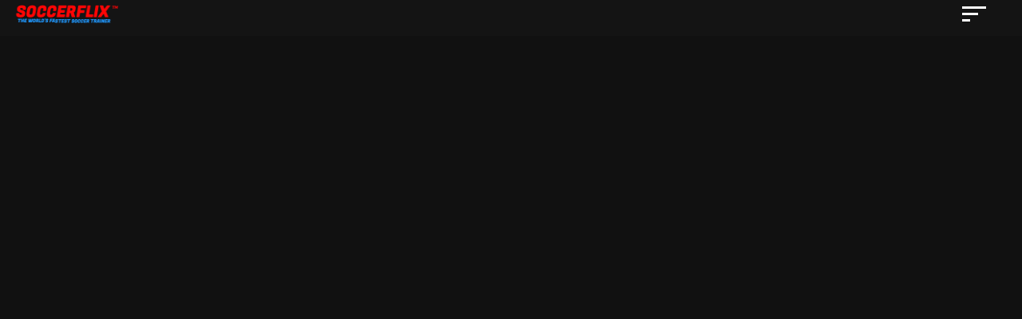

--- FILE ---
content_type: text/html; charset=UTF-8
request_url: https://soccerflix.net/videos/dribbl30n/fake-step-over/?wpvsopen=1
body_size: 17423
content:
<!DOCTYPE html><html lang="en-US"><head><script data-no-optimize="1">var litespeed_docref=sessionStorage.getItem("litespeed_docref");litespeed_docref&&(Object.defineProperty(document,"referrer",{get:function(){return litespeed_docref}}),sessionStorage.removeItem("litespeed_docref"));</script> <meta charset="utf-8" /><meta name="viewport" content="width=device-width, initial-scale=1.0, user-scalable=no" /><meta name="apple-mobile-web-app-capable" content="yes"><link rel="manifest" href="/superpwa-manifest.json"><meta name="theme-color" content="#000000"><title>Fake Step Over -H &#8211; SOCCERFLIX</title><meta name='robots' content='max-image-preview:large' /><link rel='dns-prefetch' href='//player.vimeo.com' /><link rel='dns-prefetch' href='//www.youtube.com' /><link rel='preconnect' href='https://cdn.soccerflix.net' /><link rel="alternate" type="application/rss+xml" title="SOCCERFLIX &raquo; Feed" href="https://soccerflix.net/feed/" /><link rel="alternate" type="application/rss+xml" title="SOCCERFLIX &raquo; Comments Feed" href="https://soccerflix.net/comments/feed/" /><link rel="alternate" title="oEmbed (JSON)" type="application/json+oembed" href="https://soccerflix.net/wp-json/oembed/1.0/embed?url=https%3A%2F%2Fsoccerflix.net%2Fvideos%2Fdribbl30n%2Ffake-step-over%2F" /><link rel="alternate" title="oEmbed (XML)" type="text/xml+oembed" href="https://soccerflix.net/wp-json/oembed/1.0/embed?url=https%3A%2F%2Fsoccerflix.net%2Fvideos%2Fdribbl30n%2Ffake-step-over%2F&#038;format=xml" /><style id='wp-img-auto-sizes-contain-inline-css' type='text/css'>img:is([sizes=auto i],[sizes^="auto," i]){contain-intrinsic-size:3000px 1500px}
/*# sourceURL=wp-img-auto-sizes-contain-inline-css */</style><style id="litespeed-ccss">ul{box-sizing:border-box}:root{--wp--preset--font-size--normal:16px;--wp--preset--font-size--huge:42px}:root{--wp--preset--aspect-ratio--square:1;--wp--preset--aspect-ratio--4-3:4/3;--wp--preset--aspect-ratio--3-4:3/4;--wp--preset--aspect-ratio--3-2:3/2;--wp--preset--aspect-ratio--2-3:2/3;--wp--preset--aspect-ratio--16-9:16/9;--wp--preset--aspect-ratio--9-16:9/16;--wp--preset--color--black:#000000;--wp--preset--color--cyan-bluish-gray:#abb8c3;--wp--preset--color--white:#ffffff;--wp--preset--color--pale-pink:#f78da7;--wp--preset--color--vivid-red:#cf2e2e;--wp--preset--color--luminous-vivid-orange:#ff6900;--wp--preset--color--luminous-vivid-amber:#fcb900;--wp--preset--color--light-green-cyan:#7bdcb5;--wp--preset--color--vivid-green-cyan:#00d084;--wp--preset--color--pale-cyan-blue:#8ed1fc;--wp--preset--color--vivid-cyan-blue:#0693e3;--wp--preset--color--vivid-purple:#9b51e0;--wp--preset--gradient--vivid-cyan-blue-to-vivid-purple:linear-gradient(135deg,rgba(6,147,227,1) 0%,rgb(155,81,224) 100%);--wp--preset--gradient--light-green-cyan-to-vivid-green-cyan:linear-gradient(135deg,rgb(122,220,180) 0%,rgb(0,208,130) 100%);--wp--preset--gradient--luminous-vivid-amber-to-luminous-vivid-orange:linear-gradient(135deg,rgba(252,185,0,1) 0%,rgba(255,105,0,1) 100%);--wp--preset--gradient--luminous-vivid-orange-to-vivid-red:linear-gradient(135deg,rgba(255,105,0,1) 0%,rgb(207,46,46) 100%);--wp--preset--gradient--very-light-gray-to-cyan-bluish-gray:linear-gradient(135deg,rgb(238,238,238) 0%,rgb(169,184,195) 100%);--wp--preset--gradient--cool-to-warm-spectrum:linear-gradient(135deg,rgb(74,234,220) 0%,rgb(151,120,209) 20%,rgb(207,42,186) 40%,rgb(238,44,130) 60%,rgb(251,105,98) 80%,rgb(254,248,76) 100%);--wp--preset--gradient--blush-light-purple:linear-gradient(135deg,rgb(255,206,236) 0%,rgb(152,150,240) 100%);--wp--preset--gradient--blush-bordeaux:linear-gradient(135deg,rgb(254,205,165) 0%,rgb(254,45,45) 50%,rgb(107,0,62) 100%);--wp--preset--gradient--luminous-dusk:linear-gradient(135deg,rgb(255,203,112) 0%,rgb(199,81,192) 50%,rgb(65,88,208) 100%);--wp--preset--gradient--pale-ocean:linear-gradient(135deg,rgb(255,245,203) 0%,rgb(182,227,212) 50%,rgb(51,167,181) 100%);--wp--preset--gradient--electric-grass:linear-gradient(135deg,rgb(202,248,128) 0%,rgb(113,206,126) 100%);--wp--preset--gradient--midnight:linear-gradient(135deg,rgb(2,3,129) 0%,rgb(40,116,252) 100%);--wp--preset--font-size--small:13px;--wp--preset--font-size--medium:20px;--wp--preset--font-size--large:36px;--wp--preset--font-size--x-large:42px;--wp--preset--spacing--20:0.44rem;--wp--preset--spacing--30:0.67rem;--wp--preset--spacing--40:1rem;--wp--preset--spacing--50:1.5rem;--wp--preset--spacing--60:2.25rem;--wp--preset--spacing--70:3.38rem;--wp--preset--spacing--80:5.06rem;--wp--preset--shadow--natural:6px 6px 9px rgba(0, 0, 0, 0.2);--wp--preset--shadow--deep:12px 12px 50px rgba(0, 0, 0, 0.4);--wp--preset--shadow--sharp:6px 6px 0px rgba(0, 0, 0, 0.2);--wp--preset--shadow--outlined:6px 6px 0px -3px rgba(255, 255, 255, 1), 6px 6px rgba(0, 0, 0, 1);--wp--preset--shadow--crisp:6px 6px 0px rgba(0, 0, 0, 1)}:root{--iump-primary-text-color:#1a2538;--iump-second-text-color:rgba(125,138,157,1.0);--iump-thrid-text-color:#686b8f;--iump-forth-text-color:rgba(108,119,135,1.0);--iump-main-background-color:#f4f7fd;--iump-green-color:#37caca;--iump-blue-color:#2196f3;--iump-blue-light-dark-color:#0d8aee;--iump-blue-darker-color:#0b64f5;--iump-light-blue-color:#ecf3fb;--iump-superlight-blue-color:rgba(236,243,251, 0.28);--iump-blue-border-color:#e0eafe;--iump-blue-second-border-color:#e2e8f9;--iump-gray-color:#ced4de;--iump-main-orange:#F5B11D;--iump-primary-font:Poppins,Century Gothic,CenturyGothic,sans-serif}.dashicons{font-family:dashicons;display:inline-block;line-height:1;font-weight:400;font-style:normal;speak:never;text-decoration:inherit;text-transform:none;text-rendering:auto;-webkit-font-smoothing:antialiased;-moz-osx-font-smoothing:grayscale;width:20px;height:20px;font-size:20px;vertical-align:top;text-align:center}.dashicons-admin-site:before{content:""}.dashicons-plus:before{content:""}body{margin:0}header,nav,section{display:block}a{background:#fff0}h1{font-size:2em;margin:.67em 0}img{border:0}@-webkit-keyframes fadeIn{from{opacity:0}to{opacity:1}}@-moz-keyframes fadeIn{from{opacity:0}to{opacity:1}}@keyframes fadeIn{from{opacity:0}to{opacity:1}}.row{width:100%;overflow:hidden;clear:both;margin:0 auto}.container{max-width:1200px}.col-12{width:100%;padding:0 4%;overflow:hidden;margin:0 auto;box-sizing:border-box;-webkit-box-sizing:border-box;-moz-box-sizing:border-box}h1{font-size:calc(1.6em + 0.8vw);font-size:-webkit-calc(1.6em + 0.8vw);font-size:-moz-calc(1.6em + 0.8vw)}.button{display:inline-block;padding:8px 12px;margin:1em 0;text-align:center;border:none;border-radius:0;background:#E50914;color:#fff;outline:none}.wpvs-add-to-list .dashicons{vertical-align:middle}.button.wpvs-add-to-list{background:none;margin:20px 5px 20px 0}header#header{position:fixed;z-index:999;top:0;left:0;width:100%}header#header .header-container{display:grid;grid-template-columns:auto 80px;width:100%;height:40px;align-items:center}header#header #logo{display:flex;align-items:center;padding:0;clear:both;overflow:hidden;height:100%}header#header .header-icons{display:flex;align-items:center;justify-content:right}header#header #logo a{display:flex;height:100%;align-items:center}header#header #logo a img{margin:0;padding:5px;display:block;width:auto;max-width:calc(100% - 5px);max-width:-webkit-calc(100% - 5px);max-width:-moz-calc(100% - 5px);max-height:100%;flex-basis:0%}header#header .header-icons{z-index:9999;position:relative;text-align:right}header#header .header-icons label{display:inline-block;vertical-align:middle;padding:0 5px}@media only screen and (min-width:768px){header#header{left:0;width:100%;margin:0 auto}header#header .header-container{height:50px}}label#menuOpen{overflow:hidden;position:relative;width:35px;height:35px}label#menuOpen span{position:absolute;display:block;top:16px;right:20px;width:20px;height:3px}label#menuOpen span:before{content:"";position:absolute;top:-8px;width:30px;height:3px;display:block}label#menuOpen span:after{content:"";position:absolute;top:8px;width:10px;height:3px;display:block}header#header nav ul{margin:0;padding:0}header#header nav ul li{list-style:none}nav#desktop{display:none}nav#mobile{position:fixed;z-index:999;top:0;height:100%;overflow:hidden;overflow-y:scroll;-webkit-overflow-scrolling:touch;width:260px;right:0;transform:translateX(260px);-webkit-transform:translateX(260px);-moz-transform:translateX(260px)}nav#mobile ul{margin:0;padding:0}nav#mobile ul li{list-style:none;position:relative;padding:0}nav#mobile a{display:block;width:100%;padding:20px 5%;text-align:left;text-transform:uppercase;box-sizing:border-box;-webkit-box-sizing:border-box;-moz-box-sizing:border-box}header#header nav a{display:block;color:#fff;width:90%;padding:15px 5%;text-align:left}@media only screen and (min-width:480px){nav#mobile{width:300px;transform:translateX(300px);-webkit-transform:translateX(300px);-moz-transform:translateX(300px)}}@media only screen and (min-width:960px){header#header nav#desktop ul{display:flex;align-items:center;height:100%;justify-content:right}header#header nav#desktop ul li{padding:0 15px;vertical-align:middle;position:relative;white-space:nowrap}header#header nav#desktop ul li a{display:inline-block;padding:0;width:auto;box-sizing:border-box;-webkit-box-sizing:border-box;-moz-box-sizing:border-box;position:relative;text-align:center;vertical-align:middle}header#header nav#desktop ul li.wpvs-theme-full-menu{position:unset}}html{-webkit-font-smoothing:antialiased}html,body{height:100%}a{text-decoration:none;color:#E50914}h1{margin:15px 0;font-weight:400}#wrapper h1{line-height:1.3}ul{margin:0 30px;padding:0 5px}ul li{list-style:disc;padding:5px 0}img{max-width:100%;height:auto}.border-box{box-sizing:border-box;-webkit-box-sizing:border-box;-moz-box-sizing:border-box}.dashicons{width:auto!important;height:auto!important}.videoWrapper{position:relative;height:0;margin:0 auto;width:100%;padding-bottom:56.25%;box-sizing:border-box;-webkit-box-sizing:border-box;-moz-box-sizing:border-box}#single-video-container .videoWrapper{height:56.25vw;width:100vw;padding-bottom:0}.rvs_video-template-default #single-video-container .videoWrapper{max-width:1200px;max-height:640px}body{width:100%;overflow-x:hidden;margin:0!important;padding:0;font-family:"Open Sans","Helvetica Neue",Helvetica,Arial,sans-serif;font-size:16px;letter-spacing:.03em;-webkit-animation:fadeIn 1s;-moz-animation:fadeIn 1s;animation:fadeIn 1s}#wrapper{min-height:100%;overflow-x:hidden}.video-page-container{margin:80px 0 0}#video-list-loaded{display:none}#video-list-loaded{width:100%}#single-video-container{padding:2em 0}.wpvs-top-video-controls{text-align:right;overflow:hidden;margin-bottom:10px}.wpvs-top-video-controls .button{margin:5px 0}.rvs-info-section{margin:10px auto;overflow:hidden}.rvs-info-section .dashicons{margin-right:5px}.wpvs-video-information-section{font-size:14px;display:block;margin:10px 0}@media only screen and (min-width:768px){.video-page-container{margin:100px 0 0}}@media screen and (min-width:960px){.side-bar-content{width:70%;float:left}}h1{color:#fff}body{background:#141414;color:#eee}label#menuOpen span,label#menuOpen span:before,label#menuOpen span:after{background:#fff}nav#mobile{background:#1c1c1c}nav#mobile ul li,.wpvs-top-video-controls{border-bottom:1px solid #141414}nav#mobile a{color:#fafafa}#single-video-container{background:#111;border-top:1px solid #353535;border-bottom:1px solid #353535}.button.wpvs-add-to-list{border:1px solid #353535}.wpvs-top-video-controls .button.wpvs-add-to-list{border:none}*{-ms-overflow-style:none;scrollbar-width:none}*::-webkit-scrollbar{display:none;width:0;background:#fff0}a{color:#E50914}.button{background:#E50914}.button{border-radius:0;padding:6px 12px}h1{font-family:Open Sans,"Helvetica Neue",Helvetica,Arial,sans-serif}body{font-family:Open Sans,"Helvetica Neue",Helvetica,Arial,sans-serif}header#header .header-container{height:30px}.video-page-container{margin:70px 0 0}@media screen and (min-width:768px){.video-page-container{margin:100px 0 0}}#single-video-container{padding:0 0;border-top:0;border-bottom:0}.rvs_video-template-default #single-video-container .videoWrapper{max-width:100%;max-height:100%}.video-page-container{margin:45px 0 0}</style><link rel="preload" data-asynced="1" data-optimized="2" as="style" onload="this.onload=null;this.rel='stylesheet'" href="https://soccerflix.net/wp-content/litespeed/ucss/40944d1980165973bd55217ad4e4e36e.css?ver=a1f1a" /><script data-optimized="1" type="litespeed/javascript" data-src="https://soccerflix.net/wp-content/plugins/litespeed-cache/assets/js/css_async.min.js"></script> <link data-asynced="1" as="style" onload="this.onload=null;this.rel='stylesheet'"  rel='preload' id='wp-block-library-css' href='https://cdn.soccerflix.net/wp-includes/css/dist/block-library/style.min.css' type='text/css' media='all' /><style id='global-styles-inline-css' type='text/css'>:root{--wp--preset--aspect-ratio--square: 1;--wp--preset--aspect-ratio--4-3: 4/3;--wp--preset--aspect-ratio--3-4: 3/4;--wp--preset--aspect-ratio--3-2: 3/2;--wp--preset--aspect-ratio--2-3: 2/3;--wp--preset--aspect-ratio--16-9: 16/9;--wp--preset--aspect-ratio--9-16: 9/16;--wp--preset--color--black: #000000;--wp--preset--color--cyan-bluish-gray: #abb8c3;--wp--preset--color--white: #ffffff;--wp--preset--color--pale-pink: #f78da7;--wp--preset--color--vivid-red: #cf2e2e;--wp--preset--color--luminous-vivid-orange: #ff6900;--wp--preset--color--luminous-vivid-amber: #fcb900;--wp--preset--color--light-green-cyan: #7bdcb5;--wp--preset--color--vivid-green-cyan: #00d084;--wp--preset--color--pale-cyan-blue: #8ed1fc;--wp--preset--color--vivid-cyan-blue: #0693e3;--wp--preset--color--vivid-purple: #9b51e0;--wp--preset--gradient--vivid-cyan-blue-to-vivid-purple: linear-gradient(135deg,rgb(6,147,227) 0%,rgb(155,81,224) 100%);--wp--preset--gradient--light-green-cyan-to-vivid-green-cyan: linear-gradient(135deg,rgb(122,220,180) 0%,rgb(0,208,130) 100%);--wp--preset--gradient--luminous-vivid-amber-to-luminous-vivid-orange: linear-gradient(135deg,rgb(252,185,0) 0%,rgb(255,105,0) 100%);--wp--preset--gradient--luminous-vivid-orange-to-vivid-red: linear-gradient(135deg,rgb(255,105,0) 0%,rgb(207,46,46) 100%);--wp--preset--gradient--very-light-gray-to-cyan-bluish-gray: linear-gradient(135deg,rgb(238,238,238) 0%,rgb(169,184,195) 100%);--wp--preset--gradient--cool-to-warm-spectrum: linear-gradient(135deg,rgb(74,234,220) 0%,rgb(151,120,209) 20%,rgb(207,42,186) 40%,rgb(238,44,130) 60%,rgb(251,105,98) 80%,rgb(254,248,76) 100%);--wp--preset--gradient--blush-light-purple: linear-gradient(135deg,rgb(255,206,236) 0%,rgb(152,150,240) 100%);--wp--preset--gradient--blush-bordeaux: linear-gradient(135deg,rgb(254,205,165) 0%,rgb(254,45,45) 50%,rgb(107,0,62) 100%);--wp--preset--gradient--luminous-dusk: linear-gradient(135deg,rgb(255,203,112) 0%,rgb(199,81,192) 50%,rgb(65,88,208) 100%);--wp--preset--gradient--pale-ocean: linear-gradient(135deg,rgb(255,245,203) 0%,rgb(182,227,212) 50%,rgb(51,167,181) 100%);--wp--preset--gradient--electric-grass: linear-gradient(135deg,rgb(202,248,128) 0%,rgb(113,206,126) 100%);--wp--preset--gradient--midnight: linear-gradient(135deg,rgb(2,3,129) 0%,rgb(40,116,252) 100%);--wp--preset--font-size--small: 13px;--wp--preset--font-size--medium: 20px;--wp--preset--font-size--large: 36px;--wp--preset--font-size--x-large: 42px;--wp--preset--spacing--20: 0.44rem;--wp--preset--spacing--30: 0.67rem;--wp--preset--spacing--40: 1rem;--wp--preset--spacing--50: 1.5rem;--wp--preset--spacing--60: 2.25rem;--wp--preset--spacing--70: 3.38rem;--wp--preset--spacing--80: 5.06rem;--wp--preset--shadow--natural: 6px 6px 9px rgba(0, 0, 0, 0.2);--wp--preset--shadow--deep: 12px 12px 50px rgba(0, 0, 0, 0.4);--wp--preset--shadow--sharp: 6px 6px 0px rgba(0, 0, 0, 0.2);--wp--preset--shadow--outlined: 6px 6px 0px -3px rgb(255, 255, 255), 6px 6px rgb(0, 0, 0);--wp--preset--shadow--crisp: 6px 6px 0px rgb(0, 0, 0);}:root :where(.is-layout-flow) > :first-child{margin-block-start: 0;}:root :where(.is-layout-flow) > :last-child{margin-block-end: 0;}:root :where(.is-layout-flow) > *{margin-block-start: 24px;margin-block-end: 0;}:root :where(.is-layout-constrained) > :first-child{margin-block-start: 0;}:root :where(.is-layout-constrained) > :last-child{margin-block-end: 0;}:root :where(.is-layout-constrained) > *{margin-block-start: 24px;margin-block-end: 0;}:root :where(.is-layout-flex){gap: 24px;}:root :where(.is-layout-grid){gap: 24px;}body .is-layout-flex{display: flex;}.is-layout-flex{flex-wrap: wrap;align-items: center;}.is-layout-flex > :is(*, div){margin: 0;}body .is-layout-grid{display: grid;}.is-layout-grid > :is(*, div){margin: 0;}.has-black-color{color: var(--wp--preset--color--black) !important;}.has-cyan-bluish-gray-color{color: var(--wp--preset--color--cyan-bluish-gray) !important;}.has-white-color{color: var(--wp--preset--color--white) !important;}.has-pale-pink-color{color: var(--wp--preset--color--pale-pink) !important;}.has-vivid-red-color{color: var(--wp--preset--color--vivid-red) !important;}.has-luminous-vivid-orange-color{color: var(--wp--preset--color--luminous-vivid-orange) !important;}.has-luminous-vivid-amber-color{color: var(--wp--preset--color--luminous-vivid-amber) !important;}.has-light-green-cyan-color{color: var(--wp--preset--color--light-green-cyan) !important;}.has-vivid-green-cyan-color{color: var(--wp--preset--color--vivid-green-cyan) !important;}.has-pale-cyan-blue-color{color: var(--wp--preset--color--pale-cyan-blue) !important;}.has-vivid-cyan-blue-color{color: var(--wp--preset--color--vivid-cyan-blue) !important;}.has-vivid-purple-color{color: var(--wp--preset--color--vivid-purple) !important;}.has-black-background-color{background-color: var(--wp--preset--color--black) !important;}.has-cyan-bluish-gray-background-color{background-color: var(--wp--preset--color--cyan-bluish-gray) !important;}.has-white-background-color{background-color: var(--wp--preset--color--white) !important;}.has-pale-pink-background-color{background-color: var(--wp--preset--color--pale-pink) !important;}.has-vivid-red-background-color{background-color: var(--wp--preset--color--vivid-red) !important;}.has-luminous-vivid-orange-background-color{background-color: var(--wp--preset--color--luminous-vivid-orange) !important;}.has-luminous-vivid-amber-background-color{background-color: var(--wp--preset--color--luminous-vivid-amber) !important;}.has-light-green-cyan-background-color{background-color: var(--wp--preset--color--light-green-cyan) !important;}.has-vivid-green-cyan-background-color{background-color: var(--wp--preset--color--vivid-green-cyan) !important;}.has-pale-cyan-blue-background-color{background-color: var(--wp--preset--color--pale-cyan-blue) !important;}.has-vivid-cyan-blue-background-color{background-color: var(--wp--preset--color--vivid-cyan-blue) !important;}.has-vivid-purple-background-color{background-color: var(--wp--preset--color--vivid-purple) !important;}.has-black-border-color{border-color: var(--wp--preset--color--black) !important;}.has-cyan-bluish-gray-border-color{border-color: var(--wp--preset--color--cyan-bluish-gray) !important;}.has-white-border-color{border-color: var(--wp--preset--color--white) !important;}.has-pale-pink-border-color{border-color: var(--wp--preset--color--pale-pink) !important;}.has-vivid-red-border-color{border-color: var(--wp--preset--color--vivid-red) !important;}.has-luminous-vivid-orange-border-color{border-color: var(--wp--preset--color--luminous-vivid-orange) !important;}.has-luminous-vivid-amber-border-color{border-color: var(--wp--preset--color--luminous-vivid-amber) !important;}.has-light-green-cyan-border-color{border-color: var(--wp--preset--color--light-green-cyan) !important;}.has-vivid-green-cyan-border-color{border-color: var(--wp--preset--color--vivid-green-cyan) !important;}.has-pale-cyan-blue-border-color{border-color: var(--wp--preset--color--pale-cyan-blue) !important;}.has-vivid-cyan-blue-border-color{border-color: var(--wp--preset--color--vivid-cyan-blue) !important;}.has-vivid-purple-border-color{border-color: var(--wp--preset--color--vivid-purple) !important;}.has-vivid-cyan-blue-to-vivid-purple-gradient-background{background: var(--wp--preset--gradient--vivid-cyan-blue-to-vivid-purple) !important;}.has-light-green-cyan-to-vivid-green-cyan-gradient-background{background: var(--wp--preset--gradient--light-green-cyan-to-vivid-green-cyan) !important;}.has-luminous-vivid-amber-to-luminous-vivid-orange-gradient-background{background: var(--wp--preset--gradient--luminous-vivid-amber-to-luminous-vivid-orange) !important;}.has-luminous-vivid-orange-to-vivid-red-gradient-background{background: var(--wp--preset--gradient--luminous-vivid-orange-to-vivid-red) !important;}.has-very-light-gray-to-cyan-bluish-gray-gradient-background{background: var(--wp--preset--gradient--very-light-gray-to-cyan-bluish-gray) !important;}.has-cool-to-warm-spectrum-gradient-background{background: var(--wp--preset--gradient--cool-to-warm-spectrum) !important;}.has-blush-light-purple-gradient-background{background: var(--wp--preset--gradient--blush-light-purple) !important;}.has-blush-bordeaux-gradient-background{background: var(--wp--preset--gradient--blush-bordeaux) !important;}.has-luminous-dusk-gradient-background{background: var(--wp--preset--gradient--luminous-dusk) !important;}.has-pale-ocean-gradient-background{background: var(--wp--preset--gradient--pale-ocean) !important;}.has-electric-grass-gradient-background{background: var(--wp--preset--gradient--electric-grass) !important;}.has-midnight-gradient-background{background: var(--wp--preset--gradient--midnight) !important;}.has-small-font-size{font-size: var(--wp--preset--font-size--small) !important;}.has-medium-font-size{font-size: var(--wp--preset--font-size--medium) !important;}.has-large-font-size{font-size: var(--wp--preset--font-size--large) !important;}.has-x-large-font-size{font-size: var(--wp--preset--font-size--x-large) !important;}
/*# sourceURL=global-styles-inline-css */</style><style id='classic-theme-styles-inline-css' type='text/css'>/*! This file is auto-generated */
.wp-block-button__link{color:#fff;background-color:#32373c;border-radius:9999px;box-shadow:none;text-decoration:none;padding:calc(.667em + 2px) calc(1.333em + 2px);font-size:1.125em}.wp-block-file__button{background:#32373c;color:#fff;text-decoration:none}
/*# sourceURL=/wp-includes/css/classic-themes.min.css */</style><link data-asynced="1" as="style" onload="this.onload=null;this.rel='stylesheet'"  rel='preload' id='wpvs-theme-update-loading-css-css' href='https://cdn.soccerflix.net/wp-content/themes/vs-netflix/css/wpvs-theme-loading.css' type='text/css' media='all' /><link data-asynced="1" as="style" onload="this.onload=null;this.rel='stylesheet'"  rel='preload' id='wordpress-css' href='https://cdn.soccerflix.net/wp-content/themes/vs-netflix/css/wordpress.css' type='text/css' media='all' /><link data-asynced="1" as="style" onload="this.onload=null;this.rel='stylesheet'"  rel='preload' id='dashicons-css' href='https://cdn.soccerflix.net/wp-includes/css/dashicons.min.css' type='text/css' media='all' /><link data-asynced="1" as="style" onload="this.onload=null;this.rel='stylesheet'"  rel='preload' id='normalize-css' href='https://cdn.soccerflix.net/wp-content/themes/vs-netflix/css/normalize.css' type='text/css' media='all' /><link data-asynced="1" as="style" onload="this.onload=null;this.rel='stylesheet'"  rel='preload' id='transitions-css' href='https://cdn.soccerflix.net/wp-content/themes/vs-netflix/css/transitions.css' type='text/css' media='all' /><link data-asynced="1" as="style" onload="this.onload=null;this.rel='stylesheet'"  rel='preload' id='layout-css' href='https://cdn.soccerflix.net/wp-content/themes/vs-netflix/css/layout.css' type='text/css' media='all' /><link data-asynced="1" as="style" onload="this.onload=null;this.rel='stylesheet'"  rel='preload' id='wpvs-buttons-css' href='https://cdn.soccerflix.net/wp-content/themes/vs-netflix/css/buttons.css' type='text/css' media='all' /><link data-asynced="1" as="style" onload="this.onload=null;this.rel='stylesheet'"  rel='preload' id='slick-css-css' href='https://cdn.soccerflix.net/wp-content/themes/vs-netflix/css/slick.css' type='text/css' media='all' /><link data-asynced="1" as="style" onload="this.onload=null;this.rel='stylesheet'"  rel='preload' id='slick-theme-css-css' href='https://cdn.soccerflix.net/wp-content/themes/vs-netflix/css/slick-theme.css' type='text/css' media='all' /><link data-asynced="1" as="style" onload="this.onload=null;this.rel='stylesheet'"  rel='preload' id='wpvs-slick-global-css' href='https://cdn.soccerflix.net/wp-content/themes/vs-netflix/css/wpvs-slick-global.css' type='text/css' media='all' /><link data-asynced="1" as="style" onload="this.onload=null;this.rel='stylesheet'"  rel='preload' id='header-css' href='https://cdn.soccerflix.net/wp-content/themes/vs-netflix/css/header.css' type='text/css' media='all' /><link data-asynced="1" as="style" onload="this.onload=null;this.rel='stylesheet'"  rel='preload' id='menu-css' href='https://cdn.soccerflix.net/wp-content/themes/vs-netflix/css/menu.css' type='text/css' media='all' /><link data-asynced="1" as="style" onload="this.onload=null;this.rel='stylesheet'"  rel='preload' id='flexslider-styles-css' href='https://cdn.soccerflix.net/wp-content/themes/vs-netflix/css/flexslider.css' type='text/css' media='all' /><link data-asynced="1" as="style" onload="this.onload=null;this.rel='stylesheet'"  rel='preload' id='wpvs-featured-area-css' href='https://cdn.soccerflix.net/wp-content/themes/vs-netflix/css/featured-sliders.css' type='text/css' media='all' /><link data-asynced="1" as="style" onload="this.onload=null;this.rel='stylesheet'"  rel='preload' id='main-css' href='https://cdn.soccerflix.net/wp-content/themes/vs-netflix/style.css' type='text/css' media='all' /><link data-asynced="1" as="style" onload="this.onload=null;this.rel='stylesheet'"  rel='preload' id='wpvs-user-css' href='https://cdn.soccerflix.net/wp-content/themes/vs-netflix/css/user.css' type='text/css' media='all' /><link data-asynced="1" as="style" onload="this.onload=null;this.rel='stylesheet'"  rel='preload' id='vs-forms-css' href='https://cdn.soccerflix.net/wp-content/themes/vs-netflix/css/forms.css' type='text/css' media='all' /><link data-asynced="1" as="style" onload="this.onload=null;this.rel='stylesheet'"  rel='preload' id='font-awesome-brands-css' href='https://cdn.soccerflix.net/wp-content/themes/vs-netflix/css/font-awesome/brands.css' type='text/css' media='all' /><link data-asynced="1" as="style" onload="this.onload=null;this.rel='stylesheet'"  rel='preload' id='font-awesome-css' href='https://cdn.soccerflix.net/wp-content/themes/vs-netflix/css/font-awesome/fontawesome.css' type='text/css' media='all' /><link data-asynced="1" as="style" onload="this.onload=null;this.rel='stylesheet'"  rel='preload' id='dark-css' href='https://cdn.soccerflix.net/wp-content/themes/vs-netflix/css/dark.css' type='text/css' media='all' /><link data-asynced="1" as="style" onload="this.onload=null;this.rel='stylesheet'"  rel='preload' id='wpvs-theme-video-css' href='https://cdn.soccerflix.net/wp-content/themes/vs-netflix/css/wpvs-theme-video.css' type='text/css' media='all' /><link data-asynced="1" as="style" onload="this.onload=null;this.rel='stylesheet'"  rel='preload' id='wpvs-listings-css' href='https://cdn.soccerflix.net/wp-content/themes/vs-netflix/css/video-listings.css' type='text/css' media='all' /><link data-asynced="1" as="style" onload="this.onload=null;this.rel='stylesheet'"  rel='preload' id='wpvs-theme-shortcodes-css' href='https://cdn.soccerflix.net/wp-content/themes/vs-netflix/css/shortcodes.css' type='text/css' media='all' /><link data-asynced="1" as="style" onload="this.onload=null;this.rel='stylesheet'"  rel='preload' id='wpvs-theme-gutenberg-css' href='https://cdn.soccerflix.net/wp-content/themes/vs-netflix/css/gutenberg.css' type='text/css' media='all' /><link data-asynced="1" as="style" onload="this.onload=null;this.rel='stylesheet'"  rel='preload' id='vs-search-css' href='https://cdn.soccerflix.net/wp-content/themes/vs-netflix/css/search.css' type='text/css' media='all' /><link data-asynced="1" as="style" onload="this.onload=null;this.rel='stylesheet'"  rel='preload' id='wpvs-slide-hover-css' href='https://cdn.soccerflix.net/wp-content/themes/vs-netflix/css/slide-hover.css' type='text/css' media='all' /><link data-asynced="1" as="style" onload="this.onload=null;this.rel='stylesheet'"  rel='preload' id='wpvs-video-reviews-css' href='https://cdn.soccerflix.net/wp-content/themes/vs-netflix/css/wpvs-reviews.css' type='text/css' media='all' /><link data-asynced="1" as="style" onload="this.onload=null;this.rel='stylesheet'"  rel='preload' id='child-vs-netflix-css-css' href='https://cdn.soccerflix.net/wp-content/themes/vs-netflix-child/style.css' type='text/css' media='all' /> <script type="litespeed/javascript" data-src="https://cdn.soccerflix.net/wp-includes/js/jquery/jquery.min.js" id="jquery-core-js"></script> <script type="litespeed/javascript" data-src="https://cdn.soccerflix.net/wp-includes/js/jquery/jquery-migrate.min.js" id="jquery-migrate-js"></script> <script id="ihc-front_end_js-js-extra" type="litespeed/javascript">var ihc_translated_labels={"delete_level":"Are you sure you want to delete this membership?","cancel_level":"Are you sure you want to cancel this membership?"}</script> <script id="ihc-front_end_js-js-after" type="litespeed/javascript">var ihc_site_url='https://soccerflix.net';var ihc_plugin_url='https://soccerflix.net/wp-content/plugins/indeed-membership-pro/';var ihc_ajax_url='https://soccerflix.net/wp-admin/admin-ajax.php';var ihcStripeMultiply='100'</script> <script type="litespeed/javascript" data-src="https://cdn.soccerflix.net/wp-content/themes/vs-netflix/js/wpvs-theme-loading.js" id="wpvs-theme-update-loading-js"></script> <link rel="https://api.w.org/" href="https://soccerflix.net/wp-json/" /><link rel="alternate" title="JSON" type="application/json" href="https://soccerflix.net/wp-json/wp/v2/wpvsvideos/1017" /><link rel="EditURI" type="application/rsd+xml" title="RSD" href="https://soccerflix.net/xmlrpc.php?rsd" /><meta name="generator" content="WordPress 6.9" /><link rel="canonical" href="https://soccerflix.net/videos/dribbl30n/fake-step-over/" /><link rel='shortlink' href='https://soccerflix.net/?p=1017' /><meta name='ump-hash' content='MTMuNnwwfDE='><meta name='ump-token' content='704e08f116'> <script type="litespeed/javascript">var wpvs_theme_ajax_requests={"ajaxurl":"https:\/\/soccerflix.net\/wp-admin\/admin-ajax.php","user":null}</script> <style type="text/css">* {
           -ms-overflow-style: none;
           scrollbar-width: none;
         }

         *::-webkit-scrollbar {
           display: none;
           width: 0;
           background:transparent;
         }
     a, header#header nav#desktop ul li:hover > a, header#header nav#desktop ul li:hover > .menuArrow, footer a:hover, #sidebar ul li a:hover, #vs-video-back .dashicons, .vs-video-details h1, #wpvs-updating-box .wpvs-loading-text, header#header #logo #site-title,
header#header nav#desktop ul.sub-menu li a:hover, h2.sliderTitle, .vs-text-color, .vs-tax-result:hover, #vs-open-search:hover, #close-wpvs-search:hover, .vs-drop-play-button:hover > .dashicons, h3.drop-title, .show-vs-drop:hover, .socialmedia a:hover, .wpvs-menu-item:hover, .wpvs-menu-item.active, a.sub-video-cat:hover,
a.sub-video-cat.active, a.wpvs-purchase-term-link:hover, .rvs-access-tab:hover

{ color: #E50914; }

.wpvs-video-rating-star.dashicons:hover, .wpvs-video-rating-star.dashicons.active, .wpvs-video-rating-star.dashicons.setactive, .wpvs-video-rating-star-complete.dashicons.active, a.wpvs-review-anchor {color: #ffd700;}

.vs-video-details, .vs-video-details p, .sliderDescription p, .vs-drop-details, .vs-drop-details p {
  color: #eeeeee}

/* BACKGROUNDS */

nav#mobile a:hover, .navigation span.current, .navigation a:hover, #searchform input[type="submit"], #wpvs-updating-box .loadingCircle, .loadingCircle, .net-loader, .net-loader:before, nav#mobile a.sign-in-link, header#header nav#desktop ul li a.sign-in-link, #single-wpvstheme-video-container .mejs-controls .mejs-time-rail .mejs-time-current,
label.rental-time-left, .wpvs-full-screen-display #wpvs-cancel-next-video:hover, .button, input[type="submit"], .wp-block-button .wp-block-button__link, .rvs-button, .rvs-membership-item .rvs-button, .rvs-area .rvs-button, .rvs-primary-button, a.rvs-primary-button, .wpvs-cw-progress-bar, label#menuOpen:hover > span, label#menuOpen:hover > span:before,
label#menuOpen:hover > span:after, .wpvs-thumbnail-text-label

{ background: #E50914; }

.wp-block-button.is-style-outline .wp-block-button__link {
    background: none;
    border: 2px solid #E50914;
    color: #E50914;
}

/* BUTTONS */
.button, .wp-block-button .wp-block-button__link, .rvs-button, .rvs-membership-item .rvs-button, .rvs-area .rvs-button, .rvs-primary-button, a.rvs-primary-button, input[type="submit"] {
    border-radius: 0;
    padding: 6px 12px;
}

.wpvs-thumbnail-text-label {
    border-radius: 0;
}


.net-loader {
background: -moz-linear-gradient(left, #E50914 10%, rgba(255, 255, 255, 0) 42%);
background: -webkit-linear-gradient(left, #E50914 10%, rgba(255, 255, 255, 0) 42%);
background: -o-linear-gradient(left, #E50914 10%, rgba(255, 255, 255, 0) 42%);
background: -ms-linear-gradient(left, #E50914 10%, rgba(255, 255, 255, 0) 42%);
background: linear-gradient(to right, #E50914 10%, rgba(255, 255, 255, 0) 42%);
}
h1, h2, h3, h4, h5, h6 {
font-family: Open Sans, 'Helvetica Neue', Helvetica, Arial, sans-serif;
}

body, header#header #logo #site-title {
font-family: Open Sans, 'Helvetica Neue', Helvetica, Arial, sans-serif;
}

.video-item {
width: 50%;
}

header#header .header-container {
    height: 30px;
}

header#header.show-desktop-menu .header-container {
    height: 50px;
}

.category-top {
    top: 70px;
}

.category-top.hug-header {
    top: 30px;
}

.video-page-container, .page-container {
    margin: 70px 0 0;
}
.episode-slider .video-slide-details {
    height: auto;
}

.video-slide-details p {
    height: 33px;
}

@media screen and (min-width: 768px) {
.category-top {
    top: 100px;
}

.category-top.hug-header {
    top: 50px;
}

.video-page-container, .page-container {
    margin: 100px 0 0;
}
}

@media screen and (min-width: 600px) {
.video-item {
width: 33.33%;
}
}

@media screen and (min-width: 960px) {
.video-item {
width: 25%;
}
}

@media screen and (min-width: 1200px) {
.video-item {
width: 20%;
}
}

@media screen and (min-width: 1600px) {
.video-item {
width: 16.66%;
}
}

#video-list-loaded[items-per-row="2"] .video-item {
width: 50%;
}

#video-list-loaded[items-per-row="3"] .video-item {
width: 33.33%;
}

#video-list-loaded[items-per-row="4"] .video-item {
width: 25%;
}

#video-list-loaded[items-per-row="5"] .video-item {
width: 20%;
}

#video-list-loaded[items-per-row="6"] .video-item {
width: 16.66%;
}

li.wpvs-image-flex-slide:before, .wpvs-video-flex-container:before {
background: -moz-linear-gradient(left,  rgba(0, 0, 0, 0.2) 0%, rgba(0, 0, 0,0.1) 100%);
background: -webkit-linear-gradient(left,  rgba(0, 0, 0, 0.2) 0%, rgba(0, 0, 0,0.1) 100%);
background: linear-gradient(to right,  rgba(0, 0, 0, 0.2) 0%, rgba(0, 0, 0,0.1) 100%);
}
.vs-video-header:before {
    background: -moz-linear-gradient(left,  rgba(0, 0, 0,0.85) 0%, rgba(0, 0, 0,0.25) 100%);
    background: -webkit-linear-gradient(left,  rgba(0, 0, 0,0.85) 0%,rgba(0, 0, 0,0.25) 100%);
    background: linear-gradient(to right,  rgba(0, 0, 0,0.85) 0%,rgba(0, 0, 0,0.25) 100%);
}
.drop-display:before {
    background: -moz-linear-gradient(left, rgba(0, 0, 0,1) 0%, rgba(0, 0, 0,0.7) 50%, rgba(0, 0, 0,0.25) 100%);
    background: -webkit-linear-gradient(left, rgba(0, 0, 0,1) 0%, rgba(0, 0, 0,0.7) 50%, rgba(0, 0, 0,0.25) 100%);
    background: linear-gradient(to right, rgba(0, 0, 0,1) 0%, rgba(0, 0, 0,0.7) 50%, rgba(0, 0, 0,0.25) 100%);
}

li.wpvs-featured-slide:after, .wpvs-video-flex-container:after {
background: -moz-linear-gradient(bottom, rgba(20, 20, 20,1) 0%, rgba(0,0,0,0) 100%);
background: -webkit-linear-gradient(bottom, rgba(20, 20, 20,1) 0%,rgba(0,0,0,0) 100%);
background: linear-gradient(to top, rgba(20, 20, 20,1) 0%,rgba(0,0,0,0) 100%);
}

/* BUTTONS */

.drop-display .vs-drop-play-button {
display: none;
}

.wpvs-full-screen-login {
position: absolute;
top: 0;
padding: 150px 0 50px;
left: 0;
overflow-y: scroll;
box-sizing: border-box;
-webkit-box-sizing: border-box;
-moz-box-sizing: border-box;
}

.wpvs-full-screen-display #single-wpvstheme-video-container {
padding: 0;
}

.wpvs-full-screen-display #single-wpvstheme-video-container, .wpvs-full-screen-display, .wpvs-full-screen-display #single-wpvstheme-video-container #rvs-main-video, .wpvs-full-screen-display #single-wpvstheme-video-container #rvs-trailer-video{
height: 100%;
}

.wpvs-full-screen-display #single-wpvstheme-video-container #rvs-main-video .videoWrapper, .wpvs-full-screen-display #single-wpvstheme-video-container #rvs-trailer-video .videoWrapper {
max-width: none;
max-height: none;
height: 100%;
width: auto;
}


/* WP Video Memberships */

.wpvs-loading-text {
color: #E50914}

.ihc_level_template_9 .ihc-level-item-price {
    font-size: 80px;
}
button, input, optgroup, select, textarea {
    color: #000;
}

.ihc-ap-theme-2 .ihc-ap-wrap
{
    color: #d5cece;
}

.ihc-ap-theme-2 .ihc-account-subscr-list thead td
{
    color: #d5cece;
}
.ihc-ap-theme-2 .ihc-account-subscr-list tbody td
{
    color: #d5cece;
}
.ihc-ap-theme-2 .iump-account-content-title
{
    color: #d5cece;
}
.woocommerce form .form-row .input-text, .woocommerce-page form .form-row .input-text
{
    color: #22b7d9;
}

header#header #logo #site-title
{
    color: #E50914;
}
.video-slide-details {
display: none;
}
#single-video-container {
    padding: 0 0;
	border-top: 0px;
    border-bottom: 0px;
}
.rvs_video-template-default #single-video-container .videoWrapper {
    max-width: 100%;
    max-height: 100%;
}
.video-page-container, .page-container {
    margin: 45px 0 0;
}
.ihc-ap-theme-2 .ihc-account-subscr-list thead td {
color: #ed0d0d;
}
.ihc-ap-theme-2 .ihc-account-subscr-list tbody td {
color: #000000;
}
.ihc-ap-theme-2 .ihc-account-subscr-list .ihc-level-name {
font-family: Oswald,Arial,Helvetica,sans-serif;
color: #fbfa1d;
}
.ihc-ap-theme-2 .ihc-account-subscr-list tr:nth-child(even) {
background-color: #fc3d3d;
}
.ihc-level-status-set-Hold {
color: #d90707;
}

.wpvs-slider-title h3 {
  white-space: normal;
  max-width: 97%;
  text-overflow:unset;
}

.iump-user-page-box .iump-user-page-box-title {
  color: #fff;
}
.ihc-ap-wrap h3 {
  color:#ffffff;
}
.ihc-account-tranz-list thead th {
  color: #ed0d0d;
  }</style><link rel="icon" href="https://cdn.soccerflix.net/wp-content/uploads/2023/03/soccerflix_icon.png" sizes="32x32" /><link rel="icon" href="https://cdn.soccerflix.net/wp-content/uploads/2023/03/soccerflix_icon.png" sizes="192x192" /><link rel="apple-touch-icon" href="https://cdn.soccerflix.net/wp-content/uploads/2023/03/soccerflix_icon.png" /><meta name="msapplication-TileImage" content="https://cdn.soccerflix.net/wp-content/uploads/2023/03/soccerflix_icon.png" /><style id="yellow-pencil">/*
	The following CSS codes are created by the YellowPencil plugin.
	https://yellowpencil.waspthemes.com/
*/
#checkout{-webkit-transform:translatex(0px) translatey(0px);-ms-transform:translatex(0px) translatey(0px);transform:translatex(0px) translatey(0px);}</style></head><body ontouchstart="" class="wp-singular rvs_video-template-default single single-rvs_video postid-1017 wp-embed-responsive wp-theme-vs-netflix wp-child-theme-vs-netflix-child non-logged-in"><header id="header" class="ease3"><div class="header-container"><div id="logo" class="ease3">
<a href="https://soccerflix.net">
<img data-lazyloaded="1" src="[data-uri]" width="300" height="50" class="border-box" data-src="https://cdn.soccerflix.net/wp-content/uploads/2021/01/SOCCERFLIX_LOGO1.png" alt="SOCCERFLIX">            </a></div><nav id="desktop" class="ease3"><ul id="menu-main" class="ease3"><li id="menu-item-103" class="wpvs-theme-full-menu menu-item menu-item-type-post_type menu-item-object-page menu-item-home menu-item-103"><a href="https://soccerflix.net/">Ⓗome</a><li id="menu-item-2818" class="menu-item menu-item-type-custom menu-item-object-custom menu-item-2818"><a target="_blank" href="https://next3max.com">Next3MAX</a><li id="menu-item-1809" class="menu-item menu-item-type-custom menu-item-object-custom menu-item-1809"><a target="_blank" href="https://k2plusacademy.com">K2Plus</a><li id="menu-item-1806" class="menu-item menu-item-type-custom menu-item-object-custom menu-item-1806"><a target="_blank" href="https://one2train.ecwid.com/SoccerMAS-REACT3ON-The-Worlds-Fastest-Soccer-Trainer-ALL-AGES-ONE2TRAIN-Soccer-Training-Equipment-Soccer-Ball-Reaction-Reflexes-Skills-Indoor-SOCCERFLIX-Agility-Training-Set-p126278502">Shop</a><li id="menu-item-2287" class="menu-item menu-item-type-custom menu-item-object-custom menu-item-2287"><a target="_blank" href="https://www.pinterest.com/soccerflixnet/_created">Pinterest</a></ul></nav><div class="header-icons ease3">
<label id="menuOpen" class="primary-color">
<span></span>
</label></div></div></header><nav id="mobile" class="ease3 primary border-box"><ul id="menu-main-1" class="ease3"><li class="wpvs-theme-full-menu menu-item menu-item-type-post_type menu-item-object-page menu-item-home menu-item-103"><a href="https://soccerflix.net/">Ⓗome</a><li class="menu-item menu-item-type-custom menu-item-object-custom menu-item-2818"><a target="_blank" href="https://next3max.com">Next3MAX</a><li class="menu-item menu-item-type-custom menu-item-object-custom menu-item-1809"><a target="_blank" href="https://k2plusacademy.com">K2Plus</a><li class="menu-item menu-item-type-custom menu-item-object-custom menu-item-1806"><a target="_blank" href="https://one2train.ecwid.com/SoccerMAS-REACT3ON-The-Worlds-Fastest-Soccer-Trainer-ALL-AGES-ONE2TRAIN-Soccer-Training-Equipment-Soccer-Ball-Reaction-Reflexes-Skills-Indoor-SOCCERFLIX-Agility-Training-Set-p126278502">Shop</a><li class="menu-item menu-item-type-custom menu-item-object-custom menu-item-2287"><a target="_blank" href="https://www.pinterest.com/soccerflixnet/_created">Pinterest</a></ul></nav><div id="wrapper" class="ease3"><div class="video-page-container"><div id="single-video-container"><div class="row"><div id="wpvs-main-video" class="videoWrapper"><div id="wpvs-vimeo-video" class="wpvs-vimeo-video-player" data-vimeo-id="509016169"></div></div></div></div><div class="container row"><section id="main" class="side-bar-content"><div id="main-content" class="col-12"><div class="wpvs-top-video-controls">
<label class="button wpvs-add-to-list " data-videoid="1017" data-videotype="video"><span class="dashicons dashicons-plus"></span>My List</label></div><h1>Fake Step Over -H</h1><div class="wpvs-video-information-section"></div><div id="wpvs-genre-info-section" class="rvs-info-section"><span class="dashicons dashicons-admin-site"></span>ONE2TRAIN™: <a href="https://soccerflix.net/videos/dribbl30n/">#Dribbling</a></div><div id="comments" class="comments-area"></div></div></section></div></div><div class="wpvs-additional-videos-below"><div class="row"><div class="video-category page-video-category"><div class="video-list"><div id="loading-video-list" class="drop-loading border-box"><label class="net-loader"></label></div><div id="video-list-loaded"><div id="video-list"></div></div></div></div></div></div><footer class="ease3"><div class="container row"></div><div id="lower-footer"><div class="container row"><div class="col-12"><div class="copyright"><p>
© SOCCERFLIX™ 2026 - THE WORLD'S FASTEST SOCCER TRAINER -</p></div></div></div></div></footer> <script type="speculationrules">{"prefetch":[{"source":"document","where":{"and":[{"href_matches":"/*"},{"not":{"href_matches":["/wp-*.php","/wp-admin/*","/wp-content/uploads/*","/wp-content/*","/wp-content/plugins/*","/wp-content/themes/vs-netflix-child/*","/wp-content/themes/vs-netflix/*","/*\\?(.+)"]}},{"not":{"selector_matches":"a[rel~=\"nofollow\"]"}},{"not":{"selector_matches":".no-prefetch, .no-prefetch a"}}]},"eagerness":"conservative"}]}</script> <script type="litespeed/javascript">const user_verification_scripts_vars={"siteUrl":"https://soccerflix.net"}</script> <script id="superpwa-register-sw-js-extra" type="litespeed/javascript">var superpwa_sw={"url":"/superpwa-sw.js?2.2.16","disable_addtohome":"0","enableOnDesktop":"","offline_form_addon_active":"","ajax_url":"https://soccerflix.net/wp-admin/admin-ajax.php","offline_message":"0","offline_message_txt":"You are currently offline.","online_message_txt":"You're back online . \u003Ca href=\"javascript:location.reload()\"\u003Erefresh\u003C/a\u003E","manifest_name":"superpwa-manifest.json"}</script> <script id="superpwa_ptrfp_lib_script-js-extra" type="litespeed/javascript">var superpwa_ptr_obj={"instrPullToRefresh":"Pull down to refresh","instrReleaseToRefresh":"Release to refresh","instrRefreshing":"Refreshing","instrptr_font_size":"0.85em","instrptr_font_color":"rgba(0, 0, 0, 0.3)"}</script> <script type="litespeed/javascript" data-src="//player.vimeo.com/api/player.js?ver=6.9" id="vimeo-player-js-js"></script> <script id="wpvs-vimeo-player-js-extra" type="litespeed/javascript">var wpvsvimeoplayer={"autoplay":""}</script> <script type="litespeed/javascript" data-src="https://cdn.soccerflix.net/wp-content/themes/vs-netflix/custom/js/wpvs-load-vimeo-player.js" id="wpvs-vimeo-player-js"></script> <script type="litespeed/javascript" data-src="//www.youtube.com/iframe_api?ver=6.9" id="youtube-player-js-js"></script> <script id="wpvs-youtube-player-js-extra" type="litespeed/javascript">var wpvsyoutubeplayer={"autoplay":""}</script> <script type="litespeed/javascript" data-src="https://cdn.soccerflix.net/wp-content/themes/vs-netflix/custom/js/wpvs-load-youtube-player.js" id="wpvs-youtube-player-js"></script> <script type="litespeed/javascript" data-src="https://cdn.soccerflix.net/wp-content/themes/vs-netflix/js/theme.js" id="wpvs-theme-js-js"></script> <script type="litespeed/javascript" data-src="https://cdn.soccerflix.net/wp-content/themes/vs-netflix/js/smoothscroll.js" id="wpvs-theme-smooth-scrolling-js"></script> <script id="drop-details-js-js-extra" type="litespeed/javascript">var vsdrop={"url":"https://soccerflix.net/wp-admin/admin-ajax.php","watchtext":"Watch Now","fullscreen":"1","is_mobile":"","more_episodes":"More Episodes","resume_text":"Resume"}</script> <script type="litespeed/javascript" data-src="https://cdn.soccerflix.net/wp-content/themes/vs-netflix/js/video-drop.js" id="drop-details-js-js"></script> <script type="litespeed/javascript" data-src="https://cdn.soccerflix.net/wp-content/themes/vs-netflix/js/video-page.js" id="responsive-video-page-js-js"></script> <script id="video-ajax-js-js-extra" type="litespeed/javascript">var wpvsapimanager={"dropdown":"","count":{"large":6,"desktop":5,"laptop":4,"tablet":3,"mobile":2},"watchtext":"Watch Now","resume_text":"Resume","url":"https://soccerflix.net/wp-json/wp/v2/wpvsvideos?wpvsgenres=7","term_id":"7","video_id":"1017"}</script> <script type="litespeed/javascript" data-src="https://cdn.soccerflix.net/wp-content/themes/vs-netflix/js/video-ajax.js" id="video-ajax-js-js"></script> <script type="litespeed/javascript" data-src="https://cdn.soccerflix.net/wp-content/themes/vs-netflix/js/slick.min.js" id="slick-js-js"></script> <script id="netslider-js-js-extra" type="litespeed/javascript">var slickslider={"count":{"large":7,"desktop":6,"laptop":4,"tablet":4,"mobile":2},"disable_lazy_load":"0"}</script> <script type="litespeed/javascript" data-src="https://cdn.soccerflix.net/wp-content/themes/vs-netflix/js/net-slider.js" id="netslider-js-js"></script> <script type="litespeed/javascript" data-src="https://cdn.soccerflix.net/wp-includes/js/comment-reply.min.js" id="comment-reply-js" data-wp-strategy="async" fetchpriority="low"></script> <script type="litespeed/javascript" data-src="https://cdn.soccerflix.net/wp-content/themes/vs-netflix/js/wpvs-reviews.js" id="wpvs-video-reviews-js-js"></script> <script id="vs-search-js-js-extra" type="litespeed/javascript">var rvssearch={"url":"https://soccerflix.net/wp-admin/admin-ajax.php","profiles":""}</script> <script type="litespeed/javascript" data-src="https://cdn.soccerflix.net/wp-content/themes/vs-netflix/js/search.js" id="vs-search-js-js"></script> <script id="wpvs-user-theme-js-extra" type="litespeed/javascript">var wpvs_user_js_vars={"list_button_text":"My List","list_adding_text":"Adding","list_removing_text":"Removing","notloggedin":"You must be logged in."}</script> <script type="litespeed/javascript" data-src="https://cdn.soccerflix.net/wp-content/themes/vs-netflix/js/wpvs-user.js" id="wpvs-user-theme-js"></script> <script type="litespeed/javascript">WebFontConfig={google:{families:['Open Sans']}};(function(){var wf=document.createElement('script');wf.src='https://ajax.googleapis.com/ajax/libs/webfont/1.6.26/webfont.js';wf.type='text/javascript';wf.async='true';var s=document.getElementsByTagName('script')[0];s.parentNode.insertBefore(wf,s)})()</script> <script data-no-optimize="1">window.lazyLoadOptions=Object.assign({},{threshold:300},window.lazyLoadOptions||{});!function(t,e){"object"==typeof exports&&"undefined"!=typeof module?module.exports=e():"function"==typeof define&&define.amd?define(e):(t="undefined"!=typeof globalThis?globalThis:t||self).LazyLoad=e()}(this,function(){"use strict";function e(){return(e=Object.assign||function(t){for(var e=1;e<arguments.length;e++){var n,a=arguments[e];for(n in a)Object.prototype.hasOwnProperty.call(a,n)&&(t[n]=a[n])}return t}).apply(this,arguments)}function o(t){return e({},at,t)}function l(t,e){return t.getAttribute(gt+e)}function c(t){return l(t,vt)}function s(t,e){return function(t,e,n){e=gt+e;null!==n?t.setAttribute(e,n):t.removeAttribute(e)}(t,vt,e)}function i(t){return s(t,null),0}function r(t){return null===c(t)}function u(t){return c(t)===_t}function d(t,e,n,a){t&&(void 0===a?void 0===n?t(e):t(e,n):t(e,n,a))}function f(t,e){et?t.classList.add(e):t.className+=(t.className?" ":"")+e}function _(t,e){et?t.classList.remove(e):t.className=t.className.replace(new RegExp("(^|\\s+)"+e+"(\\s+|$)")," ").replace(/^\s+/,"").replace(/\s+$/,"")}function g(t){return t.llTempImage}function v(t,e){!e||(e=e._observer)&&e.unobserve(t)}function b(t,e){t&&(t.loadingCount+=e)}function p(t,e){t&&(t.toLoadCount=e)}function n(t){for(var e,n=[],a=0;e=t.children[a];a+=1)"SOURCE"===e.tagName&&n.push(e);return n}function h(t,e){(t=t.parentNode)&&"PICTURE"===t.tagName&&n(t).forEach(e)}function a(t,e){n(t).forEach(e)}function m(t){return!!t[lt]}function E(t){return t[lt]}function I(t){return delete t[lt]}function y(e,t){var n;m(e)||(n={},t.forEach(function(t){n[t]=e.getAttribute(t)}),e[lt]=n)}function L(a,t){var o;m(a)&&(o=E(a),t.forEach(function(t){var e,n;e=a,(t=o[n=t])?e.setAttribute(n,t):e.removeAttribute(n)}))}function k(t,e,n){f(t,e.class_loading),s(t,st),n&&(b(n,1),d(e.callback_loading,t,n))}function A(t,e,n){n&&t.setAttribute(e,n)}function O(t,e){A(t,rt,l(t,e.data_sizes)),A(t,it,l(t,e.data_srcset)),A(t,ot,l(t,e.data_src))}function w(t,e,n){var a=l(t,e.data_bg_multi),o=l(t,e.data_bg_multi_hidpi);(a=nt&&o?o:a)&&(t.style.backgroundImage=a,n=n,f(t=t,(e=e).class_applied),s(t,dt),n&&(e.unobserve_completed&&v(t,e),d(e.callback_applied,t,n)))}function x(t,e){!e||0<e.loadingCount||0<e.toLoadCount||d(t.callback_finish,e)}function M(t,e,n){t.addEventListener(e,n),t.llEvLisnrs[e]=n}function N(t){return!!t.llEvLisnrs}function z(t){if(N(t)){var e,n,a=t.llEvLisnrs;for(e in a){var o=a[e];n=e,o=o,t.removeEventListener(n,o)}delete t.llEvLisnrs}}function C(t,e,n){var a;delete t.llTempImage,b(n,-1),(a=n)&&--a.toLoadCount,_(t,e.class_loading),e.unobserve_completed&&v(t,n)}function R(i,r,c){var l=g(i)||i;N(l)||function(t,e,n){N(t)||(t.llEvLisnrs={});var a="VIDEO"===t.tagName?"loadeddata":"load";M(t,a,e),M(t,"error",n)}(l,function(t){var e,n,a,o;n=r,a=c,o=u(e=i),C(e,n,a),f(e,n.class_loaded),s(e,ut),d(n.callback_loaded,e,a),o||x(n,a),z(l)},function(t){var e,n,a,o;n=r,a=c,o=u(e=i),C(e,n,a),f(e,n.class_error),s(e,ft),d(n.callback_error,e,a),o||x(n,a),z(l)})}function T(t,e,n){var a,o,i,r,c;t.llTempImage=document.createElement("IMG"),R(t,e,n),m(c=t)||(c[lt]={backgroundImage:c.style.backgroundImage}),i=n,r=l(a=t,(o=e).data_bg),c=l(a,o.data_bg_hidpi),(r=nt&&c?c:r)&&(a.style.backgroundImage='url("'.concat(r,'")'),g(a).setAttribute(ot,r),k(a,o,i)),w(t,e,n)}function G(t,e,n){var a;R(t,e,n),a=e,e=n,(t=Et[(n=t).tagName])&&(t(n,a),k(n,a,e))}function D(t,e,n){var a;a=t,(-1<It.indexOf(a.tagName)?G:T)(t,e,n)}function S(t,e,n){var a;t.setAttribute("loading","lazy"),R(t,e,n),a=e,(e=Et[(n=t).tagName])&&e(n,a),s(t,_t)}function V(t){t.removeAttribute(ot),t.removeAttribute(it),t.removeAttribute(rt)}function j(t){h(t,function(t){L(t,mt)}),L(t,mt)}function F(t){var e;(e=yt[t.tagName])?e(t):m(e=t)&&(t=E(e),e.style.backgroundImage=t.backgroundImage)}function P(t,e){var n;F(t),n=e,r(e=t)||u(e)||(_(e,n.class_entered),_(e,n.class_exited),_(e,n.class_applied),_(e,n.class_loading),_(e,n.class_loaded),_(e,n.class_error)),i(t),I(t)}function U(t,e,n,a){var o;n.cancel_on_exit&&(c(t)!==st||"IMG"===t.tagName&&(z(t),h(o=t,function(t){V(t)}),V(o),j(t),_(t,n.class_loading),b(a,-1),i(t),d(n.callback_cancel,t,e,a)))}function $(t,e,n,a){var o,i,r=(i=t,0<=bt.indexOf(c(i)));s(t,"entered"),f(t,n.class_entered),_(t,n.class_exited),o=t,i=a,n.unobserve_entered&&v(o,i),d(n.callback_enter,t,e,a),r||D(t,n,a)}function q(t){return t.use_native&&"loading"in HTMLImageElement.prototype}function H(t,o,i){t.forEach(function(t){return(a=t).isIntersecting||0<a.intersectionRatio?$(t.target,t,o,i):(e=t.target,n=t,a=o,t=i,void(r(e)||(f(e,a.class_exited),U(e,n,a,t),d(a.callback_exit,e,n,t))));var e,n,a})}function B(e,n){var t;tt&&!q(e)&&(n._observer=new IntersectionObserver(function(t){H(t,e,n)},{root:(t=e).container===document?null:t.container,rootMargin:t.thresholds||t.threshold+"px"}))}function J(t){return Array.prototype.slice.call(t)}function K(t){return t.container.querySelectorAll(t.elements_selector)}function Q(t){return c(t)===ft}function W(t,e){return e=t||K(e),J(e).filter(r)}function X(e,t){var n;(n=K(e),J(n).filter(Q)).forEach(function(t){_(t,e.class_error),i(t)}),t.update()}function t(t,e){var n,a,t=o(t);this._settings=t,this.loadingCount=0,B(t,this),n=t,a=this,Y&&window.addEventListener("online",function(){X(n,a)}),this.update(e)}var Y="undefined"!=typeof window,Z=Y&&!("onscroll"in window)||"undefined"!=typeof navigator&&/(gle|ing|ro)bot|crawl|spider/i.test(navigator.userAgent),tt=Y&&"IntersectionObserver"in window,et=Y&&"classList"in document.createElement("p"),nt=Y&&1<window.devicePixelRatio,at={elements_selector:".lazy",container:Z||Y?document:null,threshold:300,thresholds:null,data_src:"src",data_srcset:"srcset",data_sizes:"sizes",data_bg:"bg",data_bg_hidpi:"bg-hidpi",data_bg_multi:"bg-multi",data_bg_multi_hidpi:"bg-multi-hidpi",data_poster:"poster",class_applied:"applied",class_loading:"litespeed-loading",class_loaded:"litespeed-loaded",class_error:"error",class_entered:"entered",class_exited:"exited",unobserve_completed:!0,unobserve_entered:!1,cancel_on_exit:!0,callback_enter:null,callback_exit:null,callback_applied:null,callback_loading:null,callback_loaded:null,callback_error:null,callback_finish:null,callback_cancel:null,use_native:!1},ot="src",it="srcset",rt="sizes",ct="poster",lt="llOriginalAttrs",st="loading",ut="loaded",dt="applied",ft="error",_t="native",gt="data-",vt="ll-status",bt=[st,ut,dt,ft],pt=[ot],ht=[ot,ct],mt=[ot,it,rt],Et={IMG:function(t,e){h(t,function(t){y(t,mt),O(t,e)}),y(t,mt),O(t,e)},IFRAME:function(t,e){y(t,pt),A(t,ot,l(t,e.data_src))},VIDEO:function(t,e){a(t,function(t){y(t,pt),A(t,ot,l(t,e.data_src))}),y(t,ht),A(t,ct,l(t,e.data_poster)),A(t,ot,l(t,e.data_src)),t.load()}},It=["IMG","IFRAME","VIDEO"],yt={IMG:j,IFRAME:function(t){L(t,pt)},VIDEO:function(t){a(t,function(t){L(t,pt)}),L(t,ht),t.load()}},Lt=["IMG","IFRAME","VIDEO"];return t.prototype={update:function(t){var e,n,a,o=this._settings,i=W(t,o);{if(p(this,i.length),!Z&&tt)return q(o)?(e=o,n=this,i.forEach(function(t){-1!==Lt.indexOf(t.tagName)&&S(t,e,n)}),void p(n,0)):(t=this._observer,o=i,t.disconnect(),a=t,void o.forEach(function(t){a.observe(t)}));this.loadAll(i)}},destroy:function(){this._observer&&this._observer.disconnect(),K(this._settings).forEach(function(t){I(t)}),delete this._observer,delete this._settings,delete this.loadingCount,delete this.toLoadCount},loadAll:function(t){var e=this,n=this._settings;W(t,n).forEach(function(t){v(t,e),D(t,n,e)})},restoreAll:function(){var e=this._settings;K(e).forEach(function(t){P(t,e)})}},t.load=function(t,e){e=o(e);D(t,e)},t.resetStatus=function(t){i(t)},t}),function(t,e){"use strict";function n(){e.body.classList.add("litespeed_lazyloaded")}function a(){console.log("[LiteSpeed] Start Lazy Load"),o=new LazyLoad(Object.assign({},t.lazyLoadOptions||{},{elements_selector:"[data-lazyloaded]",callback_finish:n})),i=function(){o.update()},t.MutationObserver&&new MutationObserver(i).observe(e.documentElement,{childList:!0,subtree:!0,attributes:!0})}var o,i;t.addEventListener?t.addEventListener("load",a,!1):t.attachEvent("onload",a)}(window,document);</script><script data-no-optimize="1">window.litespeed_ui_events=window.litespeed_ui_events||["mouseover","click","keydown","wheel","touchmove","touchstart"];var urlCreator=window.URL||window.webkitURL;function litespeed_load_delayed_js_force(){console.log("[LiteSpeed] Start Load JS Delayed"),litespeed_ui_events.forEach(e=>{window.removeEventListener(e,litespeed_load_delayed_js_force,{passive:!0})}),document.querySelectorAll("iframe[data-litespeed-src]").forEach(e=>{e.setAttribute("src",e.getAttribute("data-litespeed-src"))}),"loading"==document.readyState?window.addEventListener("DOMContentLoaded",litespeed_load_delayed_js):litespeed_load_delayed_js()}litespeed_ui_events.forEach(e=>{window.addEventListener(e,litespeed_load_delayed_js_force,{passive:!0})});async function litespeed_load_delayed_js(){let t=[];for(var d in document.querySelectorAll('script[type="litespeed/javascript"]').forEach(e=>{t.push(e)}),t)await new Promise(e=>litespeed_load_one(t[d],e));document.dispatchEvent(new Event("DOMContentLiteSpeedLoaded")),window.dispatchEvent(new Event("DOMContentLiteSpeedLoaded"))}function litespeed_load_one(t,e){console.log("[LiteSpeed] Load ",t);var d=document.createElement("script");d.addEventListener("load",e),d.addEventListener("error",e),t.getAttributeNames().forEach(e=>{"type"!=e&&d.setAttribute("data-src"==e?"src":e,t.getAttribute(e))});let a=!(d.type="text/javascript");!d.src&&t.textContent&&(d.src=litespeed_inline2src(t.textContent),a=!0),t.after(d),t.remove(),a&&e()}function litespeed_inline2src(t){try{var d=urlCreator.createObjectURL(new Blob([t.replace(/^(?:<!--)?(.*?)(?:-->)?$/gm,"$1")],{type:"text/javascript"}))}catch(e){d="data:text/javascript;base64,"+btoa(t.replace(/^(?:<!--)?(.*?)(?:-->)?$/gm,"$1"))}return d}</script><script data-no-optimize="1">var litespeed_vary=document.cookie.replace(/(?:(?:^|.*;\s*)_lscache_vary\s*\=\s*([^;]*).*$)|^.*$/,"");litespeed_vary||fetch("/wp-content/plugins/litespeed-cache/guest.vary.php",{method:"POST",cache:"no-cache",redirect:"follow"}).then(e=>e.json()).then(e=>{console.log(e),e.hasOwnProperty("reload")&&"yes"==e.reload&&(sessionStorage.setItem("litespeed_docref",document.referrer),window.location.reload(!0))});</script><script data-optimized="1" type="litespeed/javascript" data-src="https://soccerflix.net/wp-content/litespeed/js/f4c8b78e72bb5c685a2b28880f8ea4ca.js?ver=a1f1a"></script></body></html>
<!-- Page optimized by LiteSpeed Cache @2026-01-28 21:45:04 -->

<!-- Page cached by LiteSpeed Cache 7.7 on 2026-01-28 21:45:04 -->
<!-- Guest Mode -->
<!-- QUIC.cloud CCSS loaded ✅ /ccss/4ea285865fe3d0ea96c1423db97a3601.css -->
<!-- QUIC.cloud UCSS loaded ✅ /ucss/40944d1980165973bd55217ad4e4e36e.css -->